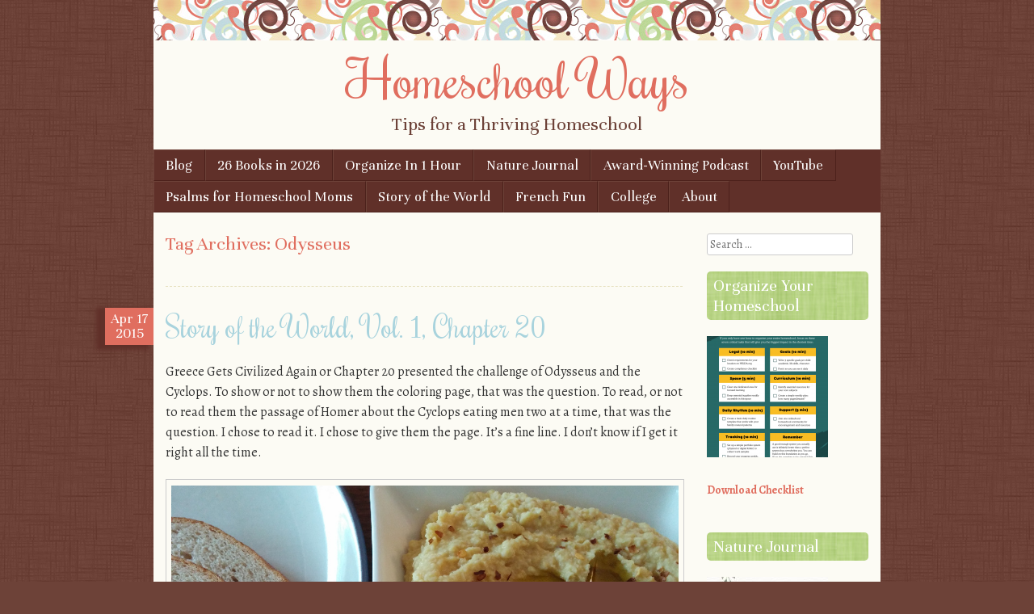

--- FILE ---
content_type: text/html; charset=utf-8
request_url: https://www.google.com/recaptcha/api2/aframe
body_size: 266
content:
<!DOCTYPE HTML><html><head><meta http-equiv="content-type" content="text/html; charset=UTF-8"></head><body><script nonce="n0efH5iG9253CR7MwG5h1A">/** Anti-fraud and anti-abuse applications only. See google.com/recaptcha */ try{var clients={'sodar':'https://pagead2.googlesyndication.com/pagead/sodar?'};window.addEventListener("message",function(a){try{if(a.source===window.parent){var b=JSON.parse(a.data);var c=clients[b['id']];if(c){var d=document.createElement('img');d.src=c+b['params']+'&rc='+(localStorage.getItem("rc::a")?sessionStorage.getItem("rc::b"):"");window.document.body.appendChild(d);sessionStorage.setItem("rc::e",parseInt(sessionStorage.getItem("rc::e")||0)+1);localStorage.setItem("rc::h",'1768751128263');}}}catch(b){}});window.parent.postMessage("_grecaptcha_ready", "*");}catch(b){}</script></body></html>